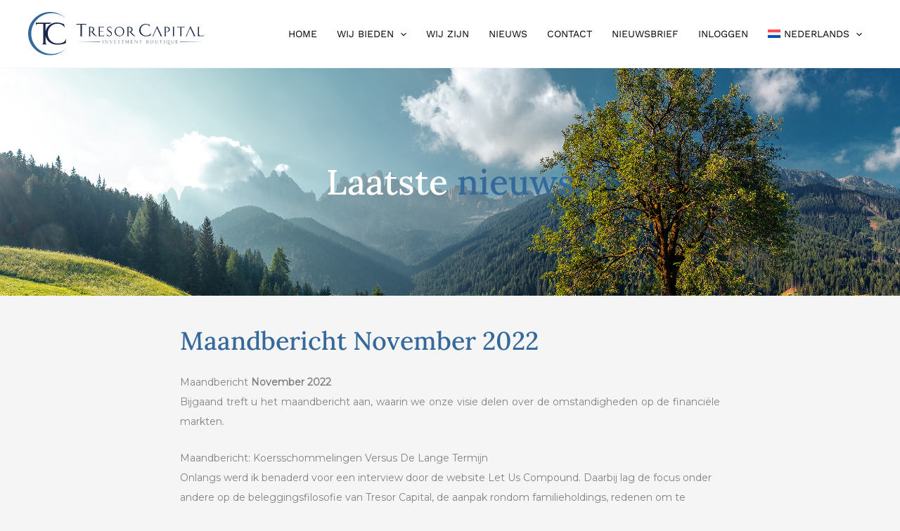

--- FILE ---
content_type: text/css
request_url: https://tresorcapital.nl/wp-content/uploads/elementor/css/post-356.css?ver=1765243442
body_size: 1078
content:
.elementor-356 .elementor-element.elementor-element-68038e12:not(.elementor-motion-effects-element-type-background), .elementor-356 .elementor-element.elementor-element-68038e12 > .elementor-motion-effects-container > .elementor-motion-effects-layer{background-color:var( --e-global-color-secondary );}.elementor-356 .elementor-element.elementor-element-68038e12{transition:background 0.3s, border 0.3s, border-radius 0.3s, box-shadow 0.3s;padding:3% 0% 3% 0%;}.elementor-356 .elementor-element.elementor-element-68038e12 > .elementor-background-overlay{transition:background 0.3s, border-radius 0.3s, opacity 0.3s;}.elementor-bc-flex-widget .elementor-356 .elementor-element.elementor-element-21d346b3.elementor-column .elementor-widget-wrap{align-items:flex-start;}.elementor-356 .elementor-element.elementor-element-21d346b3.elementor-column.elementor-element[data-element_type="column"] > .elementor-widget-wrap.elementor-element-populated{align-content:flex-start;align-items:flex-start;}.elementor-356 .elementor-element.elementor-element-a1cb07e{text-align:left;}.elementor-356 .elementor-element.elementor-element-a1cb07e img{width:78%;}.elementor-bc-flex-widget .elementor-356 .elementor-element.elementor-element-2301c39d.elementor-column .elementor-widget-wrap{align-items:flex-start;}.elementor-356 .elementor-element.elementor-element-2301c39d.elementor-column.elementor-element[data-element_type="column"] > .elementor-widget-wrap.elementor-element-populated{align-content:flex-start;align-items:flex-start;}.elementor-356 .elementor-element.elementor-element-41d901c9 > .elementor-widget-container{margin:0px 0px 0px 0px;}.elementor-356 .elementor-element.elementor-element-41d901c9 .elementor-icon-list-items:not(.elementor-inline-items) .elementor-icon-list-item:not(:last-child){padding-block-end:calc(9px/2);}.elementor-356 .elementor-element.elementor-element-41d901c9 .elementor-icon-list-items:not(.elementor-inline-items) .elementor-icon-list-item:not(:first-child){margin-block-start:calc(9px/2);}.elementor-356 .elementor-element.elementor-element-41d901c9 .elementor-icon-list-items.elementor-inline-items .elementor-icon-list-item{margin-inline:calc(9px/2);}.elementor-356 .elementor-element.elementor-element-41d901c9 .elementor-icon-list-items.elementor-inline-items{margin-inline:calc(-9px/2);}.elementor-356 .elementor-element.elementor-element-41d901c9 .elementor-icon-list-items.elementor-inline-items .elementor-icon-list-item:after{inset-inline-end:calc(-9px/2);}.elementor-356 .elementor-element.elementor-element-41d901c9 .elementor-icon-list-icon i{color:var( --e-global-color-primary );transition:color 0.3s;}.elementor-356 .elementor-element.elementor-element-41d901c9 .elementor-icon-list-icon svg{fill:var( --e-global-color-primary );transition:fill 0.3s;}.elementor-356 .elementor-element.elementor-element-41d901c9{--e-icon-list-icon-size:18px;--icon-vertical-offset:0px;}.elementor-356 .elementor-element.elementor-element-41d901c9 .elementor-icon-list-icon{padding-inline-end:10px;}.elementor-356 .elementor-element.elementor-element-41d901c9 .elementor-icon-list-item > .elementor-icon-list-text, .elementor-356 .elementor-element.elementor-element-41d901c9 .elementor-icon-list-item > a{font-family:"Work Sans", Sans-serif;font-size:14px;font-weight:400;}.elementor-356 .elementor-element.elementor-element-41d901c9 .elementor-icon-list-text{color:#FFFFFF;transition:color 0.3s;}.elementor-bc-flex-widget .elementor-356 .elementor-element.elementor-element-76c93360.elementor-column .elementor-widget-wrap{align-items:flex-start;}.elementor-356 .elementor-element.elementor-element-76c93360.elementor-column.elementor-element[data-element_type="column"] > .elementor-widget-wrap.elementor-element-populated{align-content:flex-start;align-items:flex-start;}.elementor-356 .elementor-element.elementor-element-1625dbc3 .elementor-icon-list-items:not(.elementor-inline-items) .elementor-icon-list-item:not(:last-child){padding-block-end:calc(5px/2);}.elementor-356 .elementor-element.elementor-element-1625dbc3 .elementor-icon-list-items:not(.elementor-inline-items) .elementor-icon-list-item:not(:first-child){margin-block-start:calc(5px/2);}.elementor-356 .elementor-element.elementor-element-1625dbc3 .elementor-icon-list-items.elementor-inline-items .elementor-icon-list-item{margin-inline:calc(5px/2);}.elementor-356 .elementor-element.elementor-element-1625dbc3 .elementor-icon-list-items.elementor-inline-items{margin-inline:calc(-5px/2);}.elementor-356 .elementor-element.elementor-element-1625dbc3 .elementor-icon-list-items.elementor-inline-items .elementor-icon-list-item:after{inset-inline-end:calc(-5px/2);}.elementor-356 .elementor-element.elementor-element-1625dbc3 .elementor-icon-list-icon i{transition:color 0.3s;}.elementor-356 .elementor-element.elementor-element-1625dbc3 .elementor-icon-list-icon svg{transition:fill 0.3s;}.elementor-356 .elementor-element.elementor-element-1625dbc3{--e-icon-list-icon-size:6px;--icon-vertical-offset:0px;}.elementor-356 .elementor-element.elementor-element-1625dbc3 .elementor-icon-list-icon{padding-inline-end:0px;}.elementor-356 .elementor-element.elementor-element-1625dbc3 .elementor-icon-list-item > .elementor-icon-list-text, .elementor-356 .elementor-element.elementor-element-1625dbc3 .elementor-icon-list-item > a{font-family:"Work Sans", Sans-serif;font-size:14px;font-weight:400;}.elementor-356 .elementor-element.elementor-element-1625dbc3 .elementor-icon-list-text{color:#FFFFFF;transition:color 0.3s;}.elementor-bc-flex-widget .elementor-356 .elementor-element.elementor-element-2339d9a3.elementor-column .elementor-widget-wrap{align-items:flex-start;}.elementor-356 .elementor-element.elementor-element-2339d9a3.elementor-column.elementor-element[data-element_type="column"] > .elementor-widget-wrap.elementor-element-populated{align-content:flex-start;align-items:flex-start;}.elementor-356 .elementor-element.elementor-element-2c2841c2 .elementor-icon-list-items:not(.elementor-inline-items) .elementor-icon-list-item:not(:last-child){padding-block-end:calc(5px/2);}.elementor-356 .elementor-element.elementor-element-2c2841c2 .elementor-icon-list-items:not(.elementor-inline-items) .elementor-icon-list-item:not(:first-child){margin-block-start:calc(5px/2);}.elementor-356 .elementor-element.elementor-element-2c2841c2 .elementor-icon-list-items.elementor-inline-items .elementor-icon-list-item{margin-inline:calc(5px/2);}.elementor-356 .elementor-element.elementor-element-2c2841c2 .elementor-icon-list-items.elementor-inline-items{margin-inline:calc(-5px/2);}.elementor-356 .elementor-element.elementor-element-2c2841c2 .elementor-icon-list-items.elementor-inline-items .elementor-icon-list-item:after{inset-inline-end:calc(-5px/2);}.elementor-356 .elementor-element.elementor-element-2c2841c2 .elementor-icon-list-icon i{transition:color 0.3s;}.elementor-356 .elementor-element.elementor-element-2c2841c2 .elementor-icon-list-icon svg{transition:fill 0.3s;}.elementor-356 .elementor-element.elementor-element-2c2841c2{--e-icon-list-icon-size:6px;--icon-vertical-offset:0px;}.elementor-356 .elementor-element.elementor-element-2c2841c2 .elementor-icon-list-icon{padding-inline-end:0px;}.elementor-356 .elementor-element.elementor-element-2c2841c2 .elementor-icon-list-item > .elementor-icon-list-text, .elementor-356 .elementor-element.elementor-element-2c2841c2 .elementor-icon-list-item > a{font-family:"Work Sans", Sans-serif;font-size:14px;font-weight:400;}.elementor-356 .elementor-element.elementor-element-2c2841c2 .elementor-icon-list-text{color:#FFFFFF;transition:color 0.3s;}.elementor-356 .elementor-element.elementor-element-1ba34cb9 > .elementor-container > .elementor-column > .elementor-widget-wrap{align-content:center;align-items:center;}.elementor-356 .elementor-element.elementor-element-1ba34cb9:not(.elementor-motion-effects-element-type-background), .elementor-356 .elementor-element.elementor-element-1ba34cb9 > .elementor-motion-effects-container > .elementor-motion-effects-layer{background-color:var( --e-global-color-primary );}.elementor-356 .elementor-element.elementor-element-1ba34cb9 > .elementor-container{min-height:50px;}.elementor-356 .elementor-element.elementor-element-1ba34cb9{transition:background 0.3s, border 0.3s, border-radius 0.3s, box-shadow 0.3s;}.elementor-356 .elementor-element.elementor-element-1ba34cb9 > .elementor-background-overlay{transition:background 0.3s, border-radius 0.3s, opacity 0.3s;}.elementor-356 .elementor-element.elementor-element-53d692bf .elementor-heading-title{font-size:13px;font-weight:300;color:#FFFFFFC9;}.elementor-356 .elementor-element.elementor-element-51485371{--grid-template-columns:repeat(0, auto);--icon-size:17px;--grid-column-gap:24px;--grid-row-gap:0px;}.elementor-356 .elementor-element.elementor-element-51485371 .elementor-widget-container{text-align:right;}.elementor-356 .elementor-element.elementor-element-51485371 .elementor-social-icon{background-color:var( --e-global-color-astglobalcolor5 );--icon-padding:0.5em;}.elementor-356 .elementor-element.elementor-element-51485371 .elementor-social-icon i{color:var( --e-global-color-accent );}.elementor-356 .elementor-element.elementor-element-51485371 .elementor-social-icon svg{fill:var( --e-global-color-accent );}.elementor-356 .elementor-element.elementor-element-51485371 .elementor-social-icon:hover{background-color:#FFFFFF;}.elementor-356 .elementor-element.elementor-element-51485371 .elementor-social-icon:hover i{color:#5C8FC0;}.elementor-356 .elementor-element.elementor-element-51485371 .elementor-social-icon:hover svg{fill:#5C8FC0;}@media(max-width:1024px) and (min-width:768px){.elementor-356 .elementor-element.elementor-element-21d346b3{width:100%;}.elementor-356 .elementor-element.elementor-element-2301c39d{width:33%;}.elementor-356 .elementor-element.elementor-element-76c93360{width:33%;}.elementor-356 .elementor-element.elementor-element-2339d9a3{width:33%;}}@media(max-width:1024px){.elementor-356 .elementor-element.elementor-element-68038e12{padding:50px 20px 50px 20px;}.elementor-356 .elementor-element.elementor-element-21d346b3 > .elementor-element-populated{margin:0px 0px 40px 0px;--e-column-margin-right:0px;--e-column-margin-left:0px;}.elementor-356 .elementor-element.elementor-element-a1cb07e{text-align:center;}.elementor-356 .elementor-element.elementor-element-2301c39d > .elementor-element-populated{margin:0px 0px 0px 0px;--e-column-margin-right:0px;--e-column-margin-left:0px;}.elementor-356 .elementor-element.elementor-element-41d901c9 .elementor-icon-list-items:not(.elementor-inline-items) .elementor-icon-list-item:not(:last-child){padding-block-end:calc(12px/2);}.elementor-356 .elementor-element.elementor-element-41d901c9 .elementor-icon-list-items:not(.elementor-inline-items) .elementor-icon-list-item:not(:first-child){margin-block-start:calc(12px/2);}.elementor-356 .elementor-element.elementor-element-41d901c9 .elementor-icon-list-items.elementor-inline-items .elementor-icon-list-item{margin-inline:calc(12px/2);}.elementor-356 .elementor-element.elementor-element-41d901c9 .elementor-icon-list-items.elementor-inline-items{margin-inline:calc(-12px/2);}.elementor-356 .elementor-element.elementor-element-41d901c9 .elementor-icon-list-items.elementor-inline-items .elementor-icon-list-item:after{inset-inline-end:calc(-12px/2);}.elementor-356 .elementor-element.elementor-element-1ba34cb9{padding:0px 20px 0px 20px;}}@media(max-width:767px){.elementor-356 .elementor-element.elementor-element-68038e12{padding:40px 15px 40px 15px;}.elementor-356 .elementor-element.elementor-element-21d346b3{width:100%;}.elementor-356 .elementor-element.elementor-element-21d346b3 > .elementor-element-populated{margin:0px 0px 0px 0px;--e-column-margin-right:0px;--e-column-margin-left:0px;}.elementor-356 .elementor-element.elementor-element-a1cb07e > .elementor-widget-container{margin:0px 0px 30px 0px;}.elementor-356 .elementor-element.elementor-element-2301c39d{width:100%;}.elementor-356 .elementor-element.elementor-element-76c93360{width:100%;}.elementor-356 .elementor-element.elementor-element-2339d9a3{width:100%;}.elementor-356 .elementor-element.elementor-element-53d692bf{text-align:center;}.elementor-356 .elementor-element.elementor-element-51485371 .elementor-widget-container{text-align:center;}}

--- FILE ---
content_type: text/css
request_url: https://tresorcapital.nl/wp-content/uploads/elementor/css/post-808.css?ver=1765244592
body_size: 659
content:
.elementor-808 .elementor-element.elementor-element-d08a0a1 > .elementor-container > .elementor-column > .elementor-widget-wrap{align-content:center;align-items:center;}.elementor-808 .elementor-element.elementor-element-d08a0a1:not(.elementor-motion-effects-element-type-background), .elementor-808 .elementor-element.elementor-element-d08a0a1 > .elementor-motion-effects-container > .elementor-motion-effects-layer{background-image:url("https://tresorcapital.nl/wp-content/uploads/2022/02/Slider_BG_V2.png");background-position:center center;background-repeat:no-repeat;background-size:cover;}.elementor-808 .elementor-element.elementor-element-d08a0a1 > .elementor-background-overlay{background-color:#FFFFFF;opacity:0;transition:background 0.3s, border-radius 0.3s, opacity 0.3s;}.elementor-808 .elementor-element.elementor-element-d08a0a1 > .elementor-container{min-height:45vh;}.elementor-808 .elementor-element.elementor-element-d08a0a1{transition:background 0.3s, border 0.3s, border-radius 0.3s, box-shadow 0.3s;padding:0% 0% 0% 0%;}.elementor-808 .elementor-element.elementor-element-a6ff359 > .elementor-element-populated{margin:0% 0% 0% 0%;--e-column-margin-right:0%;--e-column-margin-left:0%;}.elementor-808 .elementor-element.elementor-element-d8b79b5{--iteration-count:infinite;--dynamic-text-color:var( --e-global-color-primary );}.elementor-808 .elementor-element.elementor-element-d8b79b5 .elementor-headline{text-align:center;font-family:"Lora", Sans-serif;font-size:50px;font-weight:500;}.elementor-808 .elementor-element.elementor-element-d8b79b5 .elementor-headline-plain-text{color:#FFFFFF;}.elementor-808 .elementor-element.elementor-element-d8b79b5 .elementor-headline-dynamic-text{font-family:"Lora", Sans-serif;font-weight:500;}.elementor-808 .elementor-element.elementor-element-d8b79b5 .elementor-headline .elementor-headline-dynamic-wrapper{-webkit-text-stroke-color:#000;stroke:#000;}.elementor-808 .elementor-element.elementor-element-6b2f1d9{margin-top:0rem;margin-bottom:0rem;padding:3% 20% 3% 20%;}.elementor-808 .elementor-element.elementor-element-845f306 > .elementor-element-populated{padding:0% 0% 0% 0%;}.elementor-808 .elementor-element.elementor-element-379ad2b{text-align:left;}.elementor-808 .elementor-element.elementor-element-379ad2b .elementor-heading-title{font-family:"Lora", Sans-serif;font-size:36px;font-weight:500;color:var( --e-global-color-primary );}.elementor-808 .elementor-element.elementor-element-c812857{font-size:14px;}.elementor-808 .elementor-element.elementor-element-3f5b000 .elementor-button{background-color:var( --e-global-color-primary );font-family:"Work Sans", Sans-serif;fill:#FFFFFF;color:#FFFFFF;padding:15px 15px 15px 15px;}.elementor-808 .elementor-element.elementor-element-3f5b000 .elementor-button:hover, .elementor-808 .elementor-element.elementor-element-3f5b000 .elementor-button:focus{background-color:#1F466B;color:#FFFFFF;}.elementor-808 .elementor-element.elementor-element-3f5b000 .elementor-button-content-wrapper{flex-direction:row;}.elementor-808 .elementor-element.elementor-element-3f5b000 .elementor-button .elementor-button-content-wrapper{gap:10px;}.elementor-808 .elementor-element.elementor-element-3f5b000 .elementor-button:hover svg, .elementor-808 .elementor-element.elementor-element-3f5b000 .elementor-button:focus svg{fill:#FFFFFF;}@media(max-width:1024px){.elementor-808 .elementor-element.elementor-element-d08a0a1 > .elementor-container{min-height:45vh;}.elementor-808 .elementor-element.elementor-element-d08a0a1{padding:0% 10% 0% 10%;}.elementor-808 .elementor-element.elementor-element-a6ff359 > .elementor-element-populated{margin:0% 0% 0% 0%;--e-column-margin-right:0%;--e-column-margin-left:0%;}.elementor-808 .elementor-element.elementor-element-6b2f1d9{padding:5% 3% 5% 3%;}}@media(max-width:767px){.elementor-808 .elementor-element.elementor-element-d8b79b5 .elementor-headline{font-size:30px;}.elementor-808 .elementor-element.elementor-element-6b2f1d9{padding:7% 5% 7% 5%;}}@media(min-width:1025px){.elementor-808 .elementor-element.elementor-element-d08a0a1:not(.elementor-motion-effects-element-type-background), .elementor-808 .elementor-element.elementor-element-d08a0a1 > .elementor-motion-effects-container > .elementor-motion-effects-layer{background-attachment:fixed;}}

--- FILE ---
content_type: image/svg+xml
request_url: https://tresorcapital.nl/wp-content/uploads/2022/02/tresorcapital-logo-diap2.svg
body_size: 2626
content:
<svg xmlns="http://www.w3.org/2000/svg" xmlns:xlink="http://www.w3.org/1999/xlink" id="Layer_1" x="0px" y="0px" viewBox="0 0 1029.7 256.9" style="enable-background:new 0 0 1029.7 256.9;" xml:space="preserve"><style type="text/css">	.st0{fill:#356A9C;}	.st1{fill:#FFFFFF;}</style><path class="st0" d="M18,128.5c0-66.8,54.2-121,121-121c32.3,0,61.7,12.7,83.4,33.4C199,15.7,165.6,0,128.5,0C57.5,0,0,57.5,0,128.5 c0,70.9,57.5,128.5,128.5,128.5c37.1,0,70.5-15.7,93.9-40.9c-21.7,20.7-51.1,33.4-83.4,33.4C72.2,249.4,18,195.3,18,128.5z"></path><path class="st1" d="M221.6,159.2c-5.7,21.6-24.1,27.8-51.3,27.8c-29,0-55.4-25.3-55.4-58.5c0-34.7,24.9-58.5,54.7-58.5 c20.1,0,34.6,6.1,43.3,22.3h1l-3.4-19.7c-4.1-0.4-17.4-9.8-44.3-9.8c-31,0-57,21.7-63.9,50.5v-8.1V99v-28h23.3 c4-2.8,8.2-5.2,12.7-7.2H45V80h0.9c0-5.4,4-9,9-9H88v112.1c0,4.9-3.6,9-9,9v0.9h32.3v-0.9c-5.4,0-9-4-9-9v-24.6v-6.2v-8.2 c6.7,28.5,31.5,50,67.4,50c24.9,0,41.2-4.8,50.8-9c0.9-10.2,2-26,2-26H221.6z"></path><path class="st1" d="M438.2,184.9c0,0.7,0.5,1.3,1.3,1.3v0.1h-4.7v-0.1c0.8,0,1.3-0.6,1.3-1.3v-16.1c0-0.7-0.5-1.3-1.3-1.3v-0.1h4.7 v0.1c-0.8,0-1.3,0.6-1.3,1.3V184.9z"></path><path class="st1" d="M466.8,186.3h-0.1L452.5,171l0.1,13.6c0,1.1,0.9,1.6,1.7,1.6v0.1h-4.4v-0.1c1.1,0,1.7-0.8,1.7-1.6l-0.1-14.2 c0-1.5-1.3-2.8-2.9-2.8v-0.1h3.5l13.8,14.9l0.1-13.1c0-0.8-0.6-1.6-1.7-1.6v-0.1h4.4v0.1c-0.8,0-1.7,0.5-1.7,1.6L466.8,186.3z"></path><path class="st1" d="M478.4,169.6c-0.6-1.2-1.8-2.1-3.4-2.1v-0.1h6.6v0.1c-1,0-1.4,1-1.1,1.8L487,183l6.3-13.7 c0.3-0.8,0-1.8-1.1-1.8v-0.1h4.6v0.1c-0.9,0-1.7,0.5-2.1,1.3l-8.3,17.7h-0.1L478.4,169.6z"></path><path class="st1" d="M503.7,186.3v-0.1c0.9,0,1.6-0.6,1.6-1.6v-15.4c0-1-0.7-1.6-1.6-1.6v-0.1H515c0.1,1,0.1,2.7,0.1,2.7h-0.1 c0-0.9-0.6-1.6-1.6-1.6h-5.8v8.1h5.3c0.8,0,1-0.5,1-0.8h0.1v2.4h-0.1c0-0.4-0.2-0.8-1-0.8h-5.3v6.3c0,1.1,0.7,1.7,1.8,1.7h4.5 c1.3,0,2.3-0.9,2.3-2.2h0.1c0,0-0.1,2.3-0.3,3.2H503.7z"></path><path class="st1" d="M536.1,181.1c0,3.8-2.9,5.4-5.1,5.4c-2.2,0-3.9-0.8-4.6-1.2c0,0-0.9-3.1-1-3.8l0.1,0c0,0,1.8,3.9,5.5,3.9 c2,0,3.6-1.4,3.6-3.6c0-4.6-8.1-4.2-8.1-10.4c0-2.6,2.2-4.3,4.6-4.3c1.5,0,2.9,0.5,3.8,0.9l1,3l-0.1,0.1c-0.6-0.9-2.2-2.9-4.8-2.9 c-2,0-3.1,1.3-3.1,2.9C527.9,175.5,536.1,175.3,536.1,181.1z"></path><path class="st1" d="M560.4,167.4v2.4h-0.1c0-0.8-0.6-1.3-1.3-1.3h-4.9v16.5c0,0.7,0.5,1.3,1.3,1.3v0.1h-4.7v-0.1 c0.8,0,1.3-0.6,1.3-1.3v-16.5h-4.9c-0.7,0-1.3,0.5-1.3,1.3h-0.1v-2.4H560.4z"></path><path class="st1" d="M591.5,167.5c0,0-2.4,0-2.3,2.9l0.3,13.4c0,1.6,1.1,2.4,2.3,2.4v0.1h-5.7v-0.1c0.8,0,1.3-0.4,1.3-1.4l-0.3-13.2 l-7,14.7h-0.1l-7.2-15l-0.3,13.4c0,1,0.5,1.4,1.3,1.4v0.1h-3.7v-0.1c0.8,0,1.3-0.5,1.3-1.3l0.3-15.1c0-1.2-1-2.3-2.2-2.3h-0.1v-0.1 h0.1h3.7l7.3,15.4l7.2-15.4h3.5h0.1V167.5z"></path><path class="st1" d="M601.3,186.3v-0.1c0.9,0,1.6-0.6,1.6-1.6v-15.4c0-1-0.7-1.6-1.6-1.6v-0.1h11.3c0.1,1,0.1,2.7,0.1,2.7h-0.1 c0-0.9-0.6-1.6-1.6-1.6h-5.8v8.1h5.3c0.8,0,1-0.5,1-0.8h0.1v2.4h-0.1c0-0.4-0.2-0.8-1-0.8h-5.3v6.3c0,1.1,0.7,1.7,1.8,1.7h4.5 c1.3,0,2.3-0.9,2.3-2.2h0.1c0,0-0.1,2.3-0.3,3.2H601.3z"></path><path class="st1" d="M640.6,186.3h-0.1L626.3,171l0.1,13.6c0,1.1,0.9,1.6,1.7,1.6v0.1h-4.4v-0.1c1.1,0,1.7-0.8,1.7-1.6l-0.1-14.2 c0-1.5-1.3-2.8-2.9-2.8v-0.1h3.5l13.8,14.9l0.1-13.1c0-0.8-0.6-1.6-1.7-1.6v-0.1h4.4v0.1c-0.8,0-1.7,0.5-1.7,1.6L640.6,186.3z"></path><path class="st1" d="M666.4,167.4v2.4h-0.1c0-0.8-0.6-1.3-1.3-1.3H660v16.5c0,0.7,0.5,1.3,1.3,1.3v0.1h-4.7v-0.1 c0.8,0,1.3-0.6,1.3-1.3v-16.5h-4.9c-0.7,0-1.3,0.5-1.3,1.3h-0.1v-2.4H666.4z"></path><path class="st1" d="M703.6,171.7c0,2-1.4,3.7-3.2,4.1c3.1,0.2,5.3,2.3,5.3,5.3c0,2.9-2.3,5.3-6.1,5.3h-6.9v-0.1 c0.8,0,1.3-0.6,1.3-1.3v-16.1c0-0.7-0.5-1.3-1.3-1.3v-0.1h4.9C701.6,167.4,703.6,169.3,703.6,171.7z M696.1,168.1v7.4h1.3 c2.5,0,4-1.7,4-3.7c0-2.1-1.4-3.7-4.5-3.7H696.1z M696.1,176.2v7c0,1.6,1.2,2.4,2.6,2.4c2.8,0,4.9-2.1,4.9-4.7c0-2.8-2.1-4.7-6-4.7 H696.1z"></path><path class="st1" d="M715.1,176.9c0-5.5,4.7-9.6,9.6-9.6c5,0,9.6,3.9,9.6,9.6c0,5.8-4.5,9.6-9.6,9.6 C719.7,186.5,715.1,182.6,715.1,176.9z M717.2,176.7c0,4.7,3.5,8.7,7.9,8.7c3.9,0,7-3.1,7-8.1c0-4.8-2.9-9-7.9-9 C720.8,168.3,717.2,171.2,717.2,176.7z"></path><path class="st1" d="M758.9,168.9c0-0.9-0.5-1.3-1.3-1.3v-0.1h3.7v0.1c-0.8,0-1.3,0.4-1.3,1.3V179c0,4.9-3.3,7.5-7.4,7.5 c-4.1,0-7.4-2.6-7.4-7.5v-9.7c0-1.2-0.9-1.7-1.6-1.7v-0.1h5.4v0.1c-0.8,0-1.6,0.5-1.6,1.7v9.9c0,3.9,2.6,6,5.8,6 c3.2,0,5.8-2.1,5.8-6V168.9z"></path><path class="st1" d="M785.2,167.4v2.4h-0.1c0-0.8-0.6-1.3-1.3-1.3h-4.9v16.5c0,0.7,0.5,1.3,1.3,1.3v0.1h-4.7v-0.1 c0.8,0,1.3-0.6,1.3-1.3v-16.5h-4.9c-0.7,0-1.3,0.5-1.3,1.3h-0.1v-2.4H785.2z"></path><path class="st1" d="M798,184.9c0,0.7,0.5,1.3,1.3,1.3v0.1h-4.7v-0.1c0.8,0,1.3-0.6,1.3-1.3v-16.1c0-0.7-0.5-1.3-1.3-1.3v-0.1h4.7 v0.1c-0.8,0-1.3,0.6-1.3,1.3V184.9z"></path><path class="st1" d="M809.2,176.9c0-5.5,4.7-9.6,9.6-9.6c5,0,9.6,3.9,9.6,9.6c0,4.6-2.8,7.9-6.4,9.1c3.6,3.2,8.3,6.3,12.8,7.5 c2,0.5,3.9,0.3,3.9,0.3v0.1c0,0-1.5,0.7-3.5,0.6c-6.1-0.2-12.1-4.2-16.7-8.1C813.6,186.3,809.2,182.5,809.2,176.9z M811.3,176.7 c0,4.7,3.5,8.7,7.9,8.7c3.9,0,7-3.1,7-8.1c0-4.8-2.9-9-7.9-9C815,168.3,811.3,171.2,811.3,176.7z"></path><path class="st1" d="M853,168.9c0-0.9-0.5-1.3-1.3-1.3v-0.1h3.7v0.1c-0.8,0-1.3,0.4-1.3,1.3V179c0,4.9-3.3,7.5-7.4,7.5 c-4.1,0-7.4-2.6-7.4-7.5v-9.7c0-1.2-0.9-1.7-1.6-1.7v-0.1h5.4v0.1c-0.8,0-1.6,0.5-1.6,1.7v9.9c0,3.9,2.6,6,5.8,6 c3.2,0,5.8-2.1,5.8-6V168.9z"></path><path class="st1" d="M864.9,186.3v-0.1c0.9,0,1.6-0.6,1.6-1.6v-15.4c0-1-0.7-1.6-1.6-1.6v-0.1h11.3c0.1,1,0.1,2.7,0.1,2.7h-0.1 c0-0.9-0.6-1.6-1.6-1.6h-5.8v8.1h5.3c0.8,0,1-0.5,1-0.8h0.1v2.4H875c0-0.4-0.2-0.8-1-0.8h-5.3v6.3c0,1.1,0.7,1.7,1.8,1.7h4.5 c1.3,0,2.3-0.9,2.3-2.2h0.1c0,0-0.1,2.3-0.3,3.2H864.9z"></path><polygon class="st0" points="890.3,175.3 1029.5,177.3 890.3,178.4 "></polygon><polygon class="st0" points="421.8,178.4 282.6,176.5 421.8,175.3 "></polygon><path class="st1" d="M781.8,138.9l-26.3-55.1l-24,55.1c-1.4,3.3-4.5,4.8-7.5,4.8v0.4h14.6v-0.4c-2.8,0-4.7-2.6-3.6-4.9l19-43.8 l20.7,43.8c1.1,2.3-0.7,4.9-3.6,4.9v0.4h18.1v-0.4C786.2,143.7,783.4,142.4,781.8,138.9z"></path><path class="st1" d="M977,138.9l-26.3-55.1l-24,55.1c-1.4,3.3-4.5,4.8-7.5,4.8v0.4h14.6v-0.4c-2.8,0-4.7-2.6-3.6-4.9l19-43.8 l20.7,43.8c1.1,2.3-0.7,4.9-3.6,4.9v0.4h18.1v-0.4C981.4,143.7,978.7,142.4,977,138.9z"></path><path class="st1" d="M339.3,71.1v9.1h-0.5c0-3-2.3-5.1-5.1-5.1H315v63.3c0,2.8,2,5.1,5.1,5.1v0.5h-18.2v-0.5c3,0,5.1-2.3,5.1-5.1 V75.2h-18.7c-2.8,0-5.1,2-5.1,5.1h-0.5v-9.1H339.3z"></path><path class="st1" d="M363.4,119.2v19.2c0,3.9,2.6,5.2,4.8,5.2v0.4h-15.9v-0.4c2.3,0,4.8-1.4,4.8-5v-45c0-3.4-2.5-4.9-4.8-4.9v-0.4 h16.9c11,0,17.9,6.9,17.9,15.5c0,6.3-3.2,11.3-9.1,13.7c6.8,10.8,19,22.9,26.2,26.1L404,144c-13.6-1-20.4-7.7-32.6-25 c-0.8,0.1-1.6,0.1-2.5,0.1H363.4z M363.4,116.9h1.3c11,0.1,16.2-5.2,16.2-12.7c0-7.6-6-12.8-14.3-12.8h-3.2V116.9z"></path><path class="st1" d="M409,144v-0.4c2.8,0,4.8-1.8,4.8-4.8V93.5c0-3-2.1-4.8-4.8-4.8v-0.4h33.2c0.3,3,0.2,7.9,0.2,7.9H442 c0-2.8-1.7-4.8-4.8-4.8H420v23.7h15.7c2.2,0,2.9-1.4,2.9-2.5h0.4v7h-0.4c0-1.1-0.7-2.5-2.9-2.5H420v18.6c0,3.2,2,5.1,5.2,5.1h13.1 c4,0,6.6-2.5,6.9-6.4h0.4c0,0-0.3,6.7-0.9,9.5H409z"></path><path class="st1" d="M490.6,128.6c0,11.2-8.6,15.9-15.1,15.9c-6.5,0-11.6-2.2-13.4-3.4c0,0-2.7-9-3-11l0.4-0.1 c0,0,5.2,11.4,16.1,11.4c5.8,0,10.4-4.2,10.4-10.4c0-13.5-23.7-12.4-23.7-30.6c0-7.5,6.3-12.6,13.5-12.6c4.4,0,8.5,1.5,11.2,2.7 l2.9,8.9l-0.3,0.2c-1.7-2.8-6.4-8.7-14-8.7c-5.8,0-9,4-9,8.6C466.5,112.1,490.6,111.7,490.6,128.6z"></path><path class="st1" d="M506.6,116.2c0-16.3,13.8-28.3,28.1-28.3c14.8,0,28.1,11.6,28.1,28.3c0,17-13.2,28.3-28.1,28.3 C520.1,144.5,506.6,133.1,506.6,116.2z M512.8,115.7c0,13.9,10.2,25.7,23.1,25.7c11.6,0,20.7-9.2,20.7-23.7 c0-14.2-8.5-26.6-23.4-26.6C523.5,91.1,512.8,99.5,512.8,115.7z"></path><path class="st1" d="M588.3,119.2v19.2c0,3.9,2.6,5.2,4.8,5.2v0.4h-15.9v-0.4c2.3,0,4.8-1.4,4.8-5v-45c0-3.4-2.5-4.9-4.8-4.9v-0.4 h16.9c11,0,17.9,6.9,17.9,15.5c0,6.3-3.2,11.3-9.1,13.7c6.8,10.8,19,22.9,26.2,26.1L629,144c-13.6-1-20.4-7.7-32.6-25 c-0.8,0.1-1.6,0.1-2.5,0.1H588.3z M588.3,116.9h1.3c11,0.1,16.3-5.2,16.3-12.7c0-7.6-6-12.8-14.3-12.8h-3.2V116.9z"></path><path class="st1" d="M687.5,71.1c15,0,22.4,5.2,24.7,5.4l1.9,11h-0.6c-4.8-9.1-13-12.5-24.2-12.5c-16.7,0-30.6,13.3-30.6,32.7 c0,18.5,14.7,32.7,30.9,32.7c15.2,0,25.5-3.4,28.7-15.5h0.5c0,0-0.6,8.8-1.1,14.5c-5.3,2.3-14.5,5-28.4,5 c-23.6,0-38.6-16.6-38.6-36.7C650.8,87.7,667.2,71.1,687.5,71.1z"></path><path class="st1" d="M807.4,118c11,0.1,16.3-6.3,16.3-13.8c0-7.6-6-12.8-14.3-12.8h-3.2v47c0,3.9,2.6,5.2,4.8,5.2v0.4h-15.9v-0.4 c2.3,0,4.8-1.4,4.8-5v-45c0-3.4-2.5-4.9-4.8-4.9v-0.4H812c11,0,17.9,6.9,17.9,15.5c0,9-6.7,15.4-16.3,15.4c-2.2,0-5-0.4-6.1-0.8V118 z"></path><path class="st1" d="M854.9,139.8c0,2.1,1.5,3.9,3.9,3.9v0.4h-13.9v-0.4c2.3,0,3.9-1.7,3.9-3.9V92.6c0-2.1-1.5-3.9-3.9-3.9v-0.4 h13.9v0.4c-2.3,0-3.9,1.7-3.9,3.9V139.8z"></path><path class="st1" d="M916.2,88.3v7h-0.4c0-2.3-1.7-3.9-3.9-3.9h-14.3v48.4c0,2.1,1.5,3.9,3.9,3.9v0.4h-13.9v-0.4 c2.3,0,3.9-1.7,3.9-3.9V91.4h-14.3c-2.1,0-3.9,1.5-3.9,3.9h-0.4v-7H916.2z"></path><path class="st1" d="M1029,133.6l0.8,0.3l-3.9,10.2h-34.5v-0.4c2.1,0,3.9-1.7,3.9-3.9V92.6c0-2.1-1.7-3.9-3.9-3.9v-0.4h13.8v0.4 c-2.1,0-3.8,1.7-3.8,3.9v40.6c0,4.9,2.8,7.7,7.6,7.7h14.1c1.3,0,2.3-0.6,2.9-1.6L1029,133.6z"></path></svg>

--- FILE ---
content_type: image/svg+xml
request_url: https://tresorcapital.nl/wp-content/uploads/2022/01/tresorcapital-logo.svg
body_size: 2812
content:
<?xml version="1.0" encoding="utf-8"?>
<!-- Generator: Adobe Illustrator 26.0.2, SVG Export Plug-In . SVG Version: 6.00 Build 0)  -->
<svg version="1.1" id="Layer_1" xmlns="http://www.w3.org/2000/svg" xmlns:xlink="http://www.w3.org/1999/xlink" x="0px" y="0px"
	 viewBox="0 0 1029.7 256.9" style="enable-background:new 0 0 1029.7 256.9;" xml:space="preserve">
<style type="text/css">
	.st0{fill:#35699B;}
	.st1{fill:#1A2645;}
</style>
<g>
	<g>
		<path class="st0" d="M18,128.5c0-66.8,54.2-121,121-121c32.3,0,61.7,12.7,83.4,33.4C199,15.7,165.6,0,128.5,0
			C57.5,0,0,57.5,0,128.5c0,70.9,57.5,128.5,128.5,128.5c37.1,0,70.5-15.7,93.9-40.9c-21.7,20.7-51.1,33.4-83.4,33.4
			C72.2,249.4,18,195.3,18,128.5z"/>
		<path class="st1" d="M221.6,159.2c-5.7,21.6-24.1,27.8-51.3,27.8c-29,0-55.4-25.3-55.4-58.5c0-34.7,24.9-58.5,54.7-58.5
			c20.1,0,34.6,6.1,43.3,22.3h1l-3.4-19.7c-4.1-0.4-17.4-9.8-44.3-9.8c-31,0-57,21.7-63.9,50.5v-8.1V99v-28h23.3
			c4-2.8,8.2-5.2,12.7-7.2H45V80h0.9c0-5.4,4-9,9-9H88v112.1c0,4.9-3.6,9-9,9v0.9h32.3v-0.9c-5.4,0-9-4-9-9v-24.6v-6.2v-8.2
			c6.7,28.5,31.5,50,67.4,50c24.9,0,41.2-4.8,50.8-9c0.9-10.2,2-26,2-26H221.6z"/>
	</g>
	<g>
		<path class="st0" d="M438.2,184.9c0,0.7,0.5,1.3,1.3,1.3v0.1h-4.7v-0.1c0.8,0,1.3-0.6,1.3-1.3v-16.1c0-0.7-0.5-1.3-1.3-1.3v-0.1
			h4.7v0.1c-0.8,0-1.3,0.6-1.3,1.3V184.9z"/>
		<path class="st0" d="M466.8,186.3h-0.1L452.5,171l0.1,13.6c0,1.1,0.9,1.6,1.7,1.6v0.1h-4.4v-0.1c1.1,0,1.7-0.8,1.7-1.6l-0.1-14.2
			c0-1.5-1.3-2.8-2.9-2.8v-0.1h3.5l13.8,14.9l0.1-13.1c0-0.8-0.6-1.6-1.7-1.6v-0.1h4.4v0.1c-0.8,0-1.7,0.5-1.7,1.6L466.8,186.3z"/>
		<path class="st0" d="M478.4,169.6c-0.6-1.2-1.8-2.1-3.4-2.1v-0.1h6.6v0.1c-1,0-1.4,1-1.1,1.8L487,183l6.3-13.7
			c0.3-0.8,0-1.8-1.1-1.8v-0.1h4.6v0.1c-0.9,0-1.7,0.5-2.1,1.3l-8.3,17.7h-0.1L478.4,169.6z"/>
		<path class="st0" d="M503.7,186.3v-0.1c0.9,0,1.6-0.6,1.6-1.6v-15.4c0-1-0.7-1.6-1.6-1.6v-0.1H515c0.1,1,0.1,2.7,0.1,2.7h-0.1
			c0-0.9-0.6-1.6-1.6-1.6h-5.8v8.1h5.3c0.8,0,1-0.5,1-0.8h0.1v2.4h-0.1c0-0.4-0.2-0.8-1-0.8h-5.3v6.3c0,1.1,0.7,1.7,1.8,1.7h4.5
			c1.3,0,2.3-0.9,2.3-2.2h0.1c0,0-0.1,2.3-0.3,3.2H503.7z"/>
		<path class="st0" d="M536.1,181.1c0,3.8-2.9,5.4-5.1,5.4c-2.2,0-3.9-0.8-4.6-1.2c0,0-0.9-3.1-1-3.8l0.1,0c0,0,1.8,3.9,5.5,3.9
			c2,0,3.6-1.4,3.6-3.6c0-4.6-8.1-4.2-8.1-10.4c0-2.6,2.2-4.3,4.6-4.3c1.5,0,2.9,0.5,3.8,0.9l1,3l-0.1,0.1c-0.6-0.9-2.2-2.9-4.8-2.9
			c-2,0-3.1,1.3-3.1,2.9C527.9,175.5,536.1,175.3,536.1,181.1z"/>
		<path class="st0" d="M560.4,167.4v2.4h-0.1c0-0.8-0.6-1.3-1.3-1.3h-4.9v16.5c0,0.7,0.5,1.3,1.3,1.3v0.1h-4.7v-0.1
			c0.8,0,1.3-0.6,1.3-1.3v-16.5h-4.9c-0.7,0-1.3,0.5-1.3,1.3h-0.1v-2.4H560.4z"/>
		<path class="st0" d="M591.5,167.5c0,0-2.4,0-2.3,2.9l0.3,13.4c0,1.6,1.1,2.4,2.3,2.4v0.1h-5.7v-0.1c0.8,0,1.3-0.4,1.3-1.4
			l-0.3-13.2l-7,14.7h-0.1l-7.2-15l-0.3,13.4c0,1,0.5,1.4,1.3,1.4v0.1h-3.7v-0.1c0.8,0,1.3-0.5,1.3-1.3l0.3-15.1
			c0-1.2-1-2.3-2.2-2.3h-0.1v-0.1h0.1h3.7l7.3,15.4l7.2-15.4h3.5h0.1V167.5z"/>
		<path class="st0" d="M601.3,186.3v-0.1c0.9,0,1.6-0.6,1.6-1.6v-15.4c0-1-0.7-1.6-1.6-1.6v-0.1h11.3c0.1,1,0.1,2.7,0.1,2.7h-0.1
			c0-0.9-0.6-1.6-1.6-1.6h-5.8v8.1h5.3c0.8,0,1-0.5,1-0.8h0.1v2.4h-0.1c0-0.4-0.2-0.8-1-0.8h-5.3v6.3c0,1.1,0.7,1.7,1.8,1.7h4.5
			c1.3,0,2.3-0.9,2.3-2.2h0.1c0,0-0.1,2.3-0.3,3.2H601.3z"/>
		<path class="st0" d="M640.6,186.3h-0.1L626.3,171l0.1,13.6c0,1.1,0.9,1.6,1.7,1.6v0.1h-4.4v-0.1c1.1,0,1.7-0.8,1.7-1.6l-0.1-14.2
			c0-1.5-1.3-2.8-2.9-2.8v-0.1h3.5l13.8,14.9l0.1-13.1c0-0.8-0.6-1.6-1.7-1.6v-0.1h4.4v0.1c-0.8,0-1.7,0.5-1.7,1.6L640.6,186.3z"/>
		<path class="st0" d="M666.4,167.4v2.4h-0.1c0-0.8-0.6-1.3-1.3-1.3H660v16.5c0,0.7,0.5,1.3,1.3,1.3v0.1h-4.7v-0.1
			c0.8,0,1.3-0.6,1.3-1.3v-16.5h-4.9c-0.7,0-1.3,0.5-1.3,1.3h-0.1v-2.4H666.4z"/>
		<path class="st0" d="M703.6,171.7c0,2-1.4,3.7-3.2,4.1c3.1,0.2,5.3,2.3,5.3,5.3c0,2.9-2.3,5.3-6.1,5.3h-6.9v-0.1
			c0.8,0,1.3-0.6,1.3-1.3v-16.1c0-0.7-0.5-1.3-1.3-1.3v-0.1h4.9C701.6,167.4,703.6,169.3,703.6,171.7z M696.1,168.1v7.4h1.3
			c2.5,0,4-1.7,4-3.7c0-2.1-1.4-3.7-4.5-3.7H696.1z M696.1,176.2v7c0,1.6,1.2,2.4,2.6,2.4c2.8,0,4.9-2.1,4.9-4.7
			c0-2.8-2.1-4.7-6-4.7H696.1z"/>
		<path class="st0" d="M715.1,176.9c0-5.5,4.7-9.6,9.6-9.6c5,0,9.6,3.9,9.6,9.6c0,5.8-4.5,9.6-9.6,9.6
			C719.7,186.5,715.1,182.6,715.1,176.9z M717.2,176.7c0,4.7,3.5,8.7,7.9,8.7c3.9,0,7-3.1,7-8.1c0-4.8-2.9-9-7.9-9
			C720.8,168.3,717.2,171.2,717.2,176.7z"/>
		<path class="st0" d="M758.9,168.9c0-0.9-0.5-1.3-1.3-1.3v-0.1h3.7v0.1c-0.8,0-1.3,0.4-1.3,1.3V179c0,4.9-3.3,7.5-7.4,7.5
			c-4.1,0-7.4-2.6-7.4-7.5v-9.7c0-1.2-0.9-1.7-1.6-1.7v-0.1h5.4v0.1c-0.8,0-1.6,0.5-1.6,1.7v9.9c0,3.9,2.6,6,5.8,6
			c3.2,0,5.8-2.1,5.8-6V168.9z"/>
		<path class="st0" d="M785.2,167.4v2.4h-0.1c0-0.8-0.6-1.3-1.3-1.3h-4.9v16.5c0,0.7,0.5,1.3,1.3,1.3v0.1h-4.7v-0.1
			c0.8,0,1.3-0.6,1.3-1.3v-16.5h-4.9c-0.7,0-1.3,0.5-1.3,1.3h-0.1v-2.4H785.2z"/>
		<path class="st0" d="M798,184.9c0,0.7,0.5,1.3,1.3,1.3v0.1h-4.7v-0.1c0.8,0,1.3-0.6,1.3-1.3v-16.1c0-0.7-0.5-1.3-1.3-1.3v-0.1h4.7
			v0.1c-0.8,0-1.3,0.6-1.3,1.3V184.9z"/>
		<path class="st0" d="M809.2,176.9c0-5.5,4.7-9.6,9.6-9.6c5,0,9.6,3.9,9.6,9.6c0,4.6-2.8,7.9-6.4,9.1c3.6,3.2,8.3,6.3,12.8,7.5
			c2,0.5,3.9,0.3,3.9,0.3v0.1c0,0-1.5,0.7-3.5,0.6c-6.1-0.2-12.1-4.2-16.7-8.1C813.6,186.3,809.2,182.5,809.2,176.9z M811.3,176.7
			c0,4.7,3.5,8.7,7.9,8.7c3.9,0,7-3.1,7-8.1c0-4.8-2.9-9-7.9-9C815,168.3,811.3,171.2,811.3,176.7z"/>
		<path class="st0" d="M853,168.9c0-0.9-0.5-1.3-1.3-1.3v-0.1h3.7v0.1c-0.8,0-1.3,0.4-1.3,1.3V179c0,4.9-3.3,7.5-7.4,7.5
			c-4.1,0-7.4-2.6-7.4-7.5v-9.7c0-1.2-0.9-1.7-1.6-1.7v-0.1h5.4v0.1c-0.8,0-1.6,0.5-1.6,1.7v9.9c0,3.9,2.6,6,5.8,6
			c3.2,0,5.8-2.1,5.8-6V168.9z"/>
		<path class="st0" d="M864.9,186.3v-0.1c0.9,0,1.6-0.6,1.6-1.6v-15.4c0-1-0.7-1.6-1.6-1.6v-0.1h11.3c0.1,1,0.1,2.7,0.1,2.7h-0.1
			c0-0.9-0.6-1.6-1.6-1.6h-5.8v8.1h5.3c0.8,0,1-0.5,1-0.8h0.1v2.4H875c0-0.4-0.2-0.8-1-0.8h-5.3v6.3c0,1.1,0.7,1.7,1.8,1.7h4.5
			c1.3,0,2.3-0.9,2.3-2.2h0.1c0,0-0.1,2.3-0.3,3.2H864.9z"/>
		<polygon class="st0" points="890.3,175.3 1029.5,177.3 890.3,178.4 		"/>
		<polygon class="st0" points="421.8,178.4 282.6,176.5 421.8,175.3 		"/>
	</g>
	<g>
		<path class="st1" d="M781.8,138.9l-26.3-55.1l-24,55.1c-1.4,3.3-4.5,4.8-7.5,4.8v0.4h14.6v-0.4c-2.8,0-4.7-2.6-3.6-4.9l19-43.8
			l20.7,43.8c1.1,2.3-0.7,4.9-3.6,4.9v0.4h18.1v-0.4C786.2,143.7,783.4,142.4,781.8,138.9z"/>
		<path class="st1" d="M977,138.9l-26.3-55.1l-24,55.1c-1.4,3.3-4.5,4.8-7.5,4.8v0.4h14.6v-0.4c-2.8,0-4.7-2.6-3.6-4.9l19-43.8
			l20.7,43.8c1.1,2.3-0.7,4.9-3.6,4.9v0.4h18.1v-0.4C981.4,143.7,978.7,142.4,977,138.9z"/>
		<path class="st1" d="M339.3,71.1v9.1h-0.5c0-3-2.3-5.1-5.1-5.1H315v63.3c0,2.8,2,5.1,5.1,5.1v0.5h-18.2v-0.5c3,0,5.1-2.3,5.1-5.1
			V75.2h-18.7c-2.8,0-5.1,2-5.1,5.1h-0.5v-9.1H339.3z"/>
		<path class="st1" d="M363.4,119.2v19.2c0,3.9,2.6,5.2,4.8,5.2v0.4h-15.9v-0.4c2.3,0,4.8-1.4,4.8-5v-45c0-3.4-2.5-4.9-4.8-4.9v-0.4
			h16.9c11,0,17.9,6.9,17.9,15.5c0,6.3-3.2,11.3-9.1,13.7c6.8,10.8,19,22.9,26.2,26.1L404,144c-13.6-1-20.4-7.7-32.6-25
			c-0.8,0.1-1.6,0.1-2.5,0.1H363.4z M363.4,116.9h1.3c11,0.1,16.2-5.2,16.2-12.7c0-7.6-6-12.8-14.3-12.8h-3.2V116.9z"/>
		<path class="st1" d="M409,144v-0.4c2.8,0,4.8-1.8,4.8-4.8V93.5c0-3-2.1-4.8-4.8-4.8v-0.4h33.2c0.3,3,0.2,7.9,0.2,7.9H442
			c0-2.8-1.7-4.8-4.8-4.8H420v23.7h15.7c2.2,0,2.9-1.4,2.9-2.5h0.4v7h-0.4c0-1.1-0.7-2.5-2.9-2.5H420v18.6c0,3.2,2,5.1,5.2,5.1h13.1
			c4,0,6.6-2.5,6.9-6.4h0.4c0,0-0.3,6.7-0.9,9.5H409z"/>
		<path class="st1" d="M490.6,128.6c0,11.2-8.6,15.9-15.1,15.9c-6.5,0-11.6-2.2-13.4-3.4c0,0-2.7-9-3-11l0.4-0.1
			c0,0,5.2,11.4,16.1,11.4c5.8,0,10.4-4.2,10.4-10.4c0-13.5-23.7-12.4-23.7-30.6c0-7.5,6.3-12.6,13.5-12.6c4.4,0,8.5,1.5,11.2,2.7
			l2.9,8.9l-0.3,0.2c-1.7-2.8-6.4-8.7-14-8.7c-5.8,0-9,4-9,8.6C466.5,112.1,490.6,111.7,490.6,128.6z"/>
		<path class="st1" d="M506.6,116.2c0-16.3,13.8-28.3,28.1-28.3c14.8,0,28.1,11.6,28.1,28.3c0,17-13.2,28.3-28.1,28.3
			C520.1,144.5,506.6,133.1,506.6,116.2z M512.8,115.7c0,13.9,10.2,25.7,23.1,25.7c11.6,0,20.7-9.2,20.7-23.7
			c0-14.2-8.5-26.6-23.4-26.6C523.5,91.1,512.8,99.5,512.8,115.7z"/>
		<path class="st1" d="M588.3,119.2v19.2c0,3.9,2.6,5.2,4.8,5.2v0.4h-15.9v-0.4c2.3,0,4.8-1.4,4.8-5v-45c0-3.4-2.5-4.9-4.8-4.9v-0.4
			h16.9c11,0,17.9,6.9,17.9,15.5c0,6.3-3.2,11.3-9.1,13.7c6.8,10.8,19,22.9,26.2,26.1L629,144c-13.6-1-20.4-7.7-32.6-25
			c-0.8,0.1-1.6,0.1-2.5,0.1H588.3z M588.3,116.9h1.3c11,0.1,16.3-5.2,16.3-12.7c0-7.6-6-12.8-14.3-12.8h-3.2V116.9z"/>
		<path class="st1" d="M687.5,71.1c15,0,22.4,5.2,24.7,5.4l1.9,11h-0.6c-4.8-9.1-13-12.5-24.2-12.5c-16.7,0-30.6,13.3-30.6,32.7
			c0,18.5,14.7,32.7,30.9,32.7c15.2,0,25.5-3.4,28.7-15.5h0.5c0,0-0.6,8.8-1.1,14.5c-5.3,2.3-14.5,5-28.4,5
			c-23.6,0-38.6-16.6-38.6-36.7C650.8,87.7,667.2,71.1,687.5,71.1z"/>
		<path class="st1" d="M807.4,118c11,0.1,16.3-6.3,16.3-13.8c0-7.6-6-12.8-14.3-12.8h-3.2v47c0,3.9,2.6,5.2,4.8,5.2v0.4h-15.9v-0.4
			c2.3,0,4.8-1.4,4.8-5v-45c0-3.4-2.5-4.9-4.8-4.9v-0.4H812c11,0,17.9,6.9,17.9,15.5c0,9-6.7,15.4-16.3,15.4c-2.2,0-5-0.4-6.1-0.8
			V118z"/>
		<path class="st1" d="M854.9,139.8c0,2.1,1.5,3.9,3.9,3.9v0.4h-13.9v-0.4c2.3,0,3.9-1.7,3.9-3.9V92.6c0-2.1-1.5-3.9-3.9-3.9v-0.4
			h13.9v0.4c-2.3,0-3.9,1.7-3.9,3.9V139.8z"/>
		<path class="st1" d="M916.2,88.3v7h-0.4c0-2.3-1.7-3.9-3.9-3.9h-14.3v48.4c0,2.1,1.5,3.9,3.9,3.9v0.4h-13.9v-0.4
			c2.3,0,3.9-1.7,3.9-3.9V91.4h-14.3c-2.1,0-3.9,1.5-3.9,3.9h-0.4v-7H916.2z"/>
		<path class="st1" d="M1029,133.6l0.8,0.3l-3.9,10.2h-34.5v-0.4c2.1,0,3.9-1.7,3.9-3.9V92.6c0-2.1-1.7-3.9-3.9-3.9v-0.4h13.8v0.4
			c-2.1,0-3.8,1.7-3.8,3.9v40.6c0,4.9,2.8,7.7,7.6,7.7h14.1c1.3,0,2.3-0.6,2.9-1.6L1029,133.6z"/>
	</g>
</g>
</svg>
